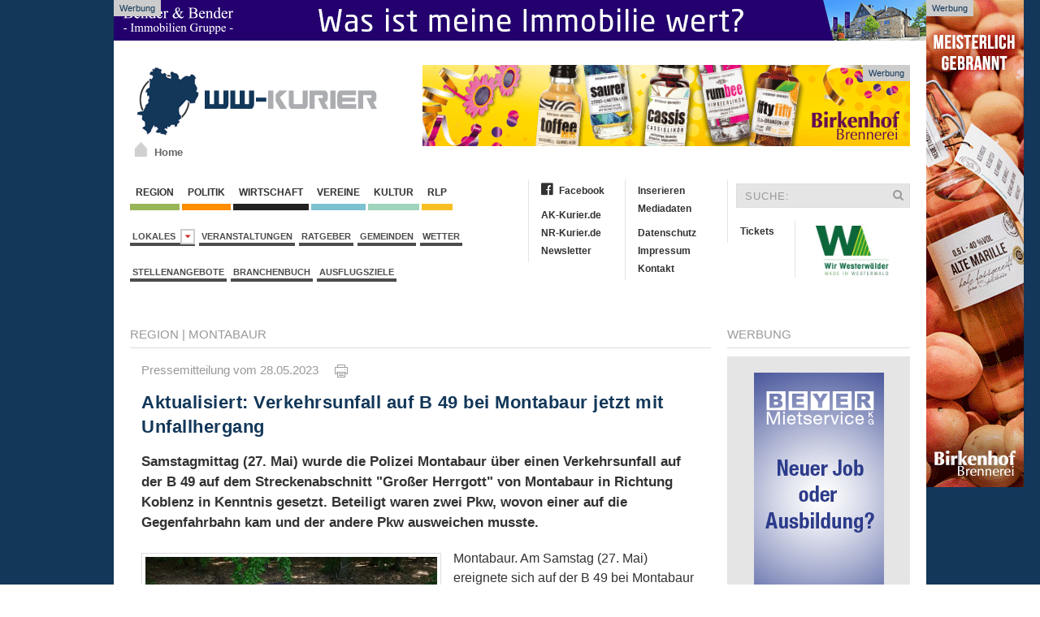

--- FILE ---
content_type: text/html; charset=iso-8859-1
request_url: https://www.ww-kurier.de/artikel/130542-aktualisiert--verkehrsunfall-auf-b-49-bei-montabaur
body_size: 13118
content:

<!DOCTYPE html>
<html>
<head>
	<base href="https://www.ww-kurier.de/">

<link rel="canonical" href="https://www.ww-kurier.de/artikel/130542-aktualisiert--verkehrsunfall-auf-b-49-bei-montabaur-jetzt-mit-unfallhergang">

<meta property="og:url" content="https://www.ww-kurier.de/artikel/130542-aktualisiert--verkehrsunfall-auf-b-49-bei-montabaur-jetzt-mit-unfallhergang" />	

<meta property="article:publisher" content="https://www.facebook.com/wwkurier"/>

<meta name="twitter:card" content="summary">
<meta name="twitter:site" content="@wwkurier">
<meta name="twitter:creator" content="@wwkurier">
<meta name="twitter:domain" content="www.ww-kurier.de">
		



	
	<link title="WW-Kurier" rel="SHORTCUT ICON" href="favicon.ico">
	<meta charset="iso-8859-1">
<meta name="description" content="Samstagmittag (27. Mai) wurde die Polizei Montabaur &uuml;ber einen Verkehrsunfall auf der B 49 auf dem Streckenabschnitt &quot;Gro&szlig;er Herrgott&quot; von Montabaur in Richtung Koblenz in Kenntnis gesetzt. Beteiligt waren zwei Pkw, wovon einer auf die Gegenfahrbahn kam und der andere Pkw ausweichen musste.">
	<meta name="keywords" content="Westerwaldkreis, WW Kurier, Internetzeitung, News, Region, Nachrichten, Aktuell">
	<meta name="Content-Language" content="de">
	<meta name="publisher" content="RS-RegioMediaServices Ltd. & Co. KG">
	<meta name="copyright" content="RS-RegioMediaServices Ltd. & Co. KG">
	<meta name="robots" content="index,follow">
	<meta name="robots" content="max-snippet:-1, max-image-preview:large, max-video-preview:-1">
	<title>Aktualisiert: Verkehrsunfall auf B 49 bei Montabaur jetzt mit Unfallhergang | WW-Kurier.de</title>
	<meta property="og:title" content="Aktualisiert: Verkehrsunfall auf B 49 bei Montabaur jetzt mit Unfallhergang"/>
	<meta property="og:description" content="Samstagmittag (27. Mai) wurde die Polizei Montabaur &uuml;ber einen Verkehrsunfall auf der B 49 auf dem Streckenabschnitt &quot;Gro&szlig;er Herrgott&quot; von Montabaur in Richtung Koblenz in Kenntnis gesetzt. Beteiligt waren zwei Pkw, wovon einer auf die Gegenfahrbahn kam und der andere Pkw ausweichen musste."/>
	<meta property="article:published_time" content="2023-05-28T09:20:48+02:00"/>
	<meta property="article:modified_time" content="2023-05-28T11:56:43+02:00"/>	
	<meta property="og:type" content="article"/>
        <meta property="fb:app_id" content="116757981691536"/>
	
<meta name="twitter:title" content="Aktualisiert: Verkehrsunfall auf B 49 bei Montabaur jetzt mit Unfallhergang"/>
<meta name="twitter:description" content="Samstagmittag (27. Mai) wurde die Polizei Montabaur &uuml;ber einen Verkehrsunfall auf der B 49 auf dem Streckenabschnitt &quot;Gro&szlig;er Herrgott&quot; von Montabaur in Richtung Koblenz in Kenntnis gesetzt. Beteiligt waren zwei Pkw, wovon einer auf die Gegenfahrbahn kam und der andere Pkw ausweichen musste."/>

	
<meta property="og:image" content="https://www.ak-kurier.de/akkurier/www/upload/vuDSC02744.JPG"/>
<meta property="og:image:width" content="1200"/>
<meta property="og:image:height" content="675"/>
<meta name="twitter:image" content="https://www.ak-kurier.de/akkurier/www/upload/vuDSC02744.JPG" />
<link rel="preload" as="image" href="https://www.ak-kurier.de/akkurier/www/thumb/thumb_359/vuDSC02744.JPG">


		<link href="css/screen.css" media="screen, projection" rel="stylesheet" type="text/css" />
		<script src="js/jquery-2.1.4.min.js" async></script>
		<script src="js/uikit.min.js" async></script>
		<script src="js/lazysizes.min.js" async></script>
		<script language="JavaScript" type="text/javascript" src="js/akkurier.js" async></script>
		<link href="css/font-awesome.css" rel="stylesheet" >

	<link rel="alternate" type="application/rss+xml" title="RSS" href="https://www.ww-kurier.de/rss.php"> 
	<script language="JavaScript">

	var aryPictures = new Array();



	
				var aryImgTmp = new Image(); aryImgTmp.src = "https://www.ak-kurier.de/akkurier/www/upload/bhbanner8126.gif";

				aryPictures[0] = new Array(aryImgTmp, "inc/inc_link.php?id=2657", 12000);

				
				var aryImgTmp = new Image(); aryImgTmp.src = "https://www.ak-kurier.de/akkurier/www/upload/spkwws11125bn.gif";

				aryPictures[1] = new Array(aryImgTmp, "inc/inc_link.php?id=1063", 12000);

				
				var aryImgTmp = new Image(); aryImgTmp.src = "https://www.ak-kurier.de/akkurier/www/upload/wbfruehbhag14126v2.gif";

				aryPictures[2] = new Array(aryImgTmp, "inc/inc_link.php?id=1654", 12000);

				
				var aryImgTmp = new Image(); aryImgTmp.src = "https://www.ak-kurier.de/akkurier/www/upload/mankbanner31221.jpg";

				aryPictures[3] = new Array(aryImgTmp, "inc/inc_link.php?id=2126", 15000);

				
				var aryImgTmp = new Image(); aryImgTmp.src = "https://www.ak-kurier.de/akkurier/www/upload/wwbc27126b.jpg";

				aryPictures[4] = new Array(aryImgTmp, "inc/inc_link.php?id=2948", 14000);

				


	intNmb = -1;

	var bolOpera = false;

	if (navigator.userAgent.indexOf('Opera') != -1)

		bolOpera = true;

		

	function RotateAd()

	{

		

  		intNmb = intNmb+1;

		if (intNmb == aryPictures.length)

  		{

   			intNmb = 0;

  		}

		document.images.banner.src=aryPictures[intNmb][0].src;

		if (aryPictures.length > 1)

			window.setTimeout("RotateAd()",aryPictures[intNmb][2]);

 	}

	

	function OpenAd()

	{

		if (document.images)

	    	top.location.href = aryPictures[intNmb][1];

	}

</script>

    

	<script language="JavaScript">

	var arySky = new Array();



	
				var arySkyTmp = new Image(); arySkyTmp.src = "https://www.ak-kurier.de/akkurier/www/upload/spkwws11125sky.gif";

				arySky[0] = new Array(arySkyTmp, "inc/inc_link.php?id=3216", 10000);

				
				var arySkyTmp = new Image(); arySkyTmp.src = "https://www.ak-kurier.de/akkurier/www/upload/bhbejsky7225.gif";

				arySky[1] = new Array(arySkyTmp, "inc/inc_link.php?id=1567", 8000);

				


	intNmb = -1;

	var bolOpera = false;

	if (navigator.userAgent.indexOf('Opera') != -1)

		bolOpera = true;

		

	function RotateSky()

	{

		

  		intNmb2 = intNmb+1;

		if (intNmb2 == arySky.length)

  		{

   			intNmb2 = 0;

  		}

		document.images.sky.src=arySky[intNmb2][0].src;

		if (arySky.length > 1)

			window.setTimeout("RotateSky()",arySky[intNmb2][2]);

 	}

	

	function OpenSky()

	{

		if (document.images)

	    	top.location.href = arySky[intNmb2][1];

	}

</script>

		  




<script async class="cmplazyload" data-cmp-vendor="s26" data-cmp-src="https://www.googletagmanager.com/gtag/js?id=UA-10479221-3"></script>
<script>
  window.dataLayer = window.dataLayer || [];
  function gtag(){dataLayer.push(arguments);}
  gtag('js', new Date());

  gtag('config', 'UA-10479221-3', {
	'linker': {
		 'domains': ['www.ak-kurier.de', 'www.ww-kurier.de', 'www.nr-kurier.de']
  },
	'custom_map': {
		'dimension1': 'portal',
		'dimension2': 'rubrik',
		'dimension3': 'lokalausgabe',
		'dimension4': 'ort',
		'dimension5': 'thema',
		'dimension6': 'typ',
		'dimension7': 'vgwort'
  },
  'page_title' : 'Aktualisiert: Verkehrsunfall auf B 49 bei Montabaur jetzt mit Unfallhergang',
  'page_path': '/artikel/130542-aktualisiert--verkehrsunfall-auf-b-49-bei-montabaur',
  'dimension1': 'WW-Kurier',
  'dimension2': 'Region',
  'dimension3': 'Verbandsgemeinde Montabaur',
  'dimension4': 'Montabaur',
  'dimension5': '',
  'dimension6': 'Artikel',
  'dimension7': '' 
  }
  );
</script>

<script type="text/plain" class="cmplazyload" data-cmp-vendor="s26">

  var _gaq = _gaq || [];
  _gaq.push(['_setAccount', 'UA-10479221-2']);
  _gaq.push(['_setDomainName', 'ww-kurier.de']);
  _gaq.push(['_setAllowLinker', true]);
  _gaq.push(['_gat._anonymizeIp']);  
  _gaq.push(['_trackPageview']);

  (function() {
    var ga = document.createElement('script'); ga.type = 'text/javascript'; ga.async = true;
    ga.src = ('https:' == document.location.protocol ? 'https://ssl' : 'http://www') + '.google-analytics.com/ga.js';
    var s = document.getElementsByTagName('script')[0]; s.parentNode.insertBefore(ga, s);
  })();

</script>


<script type="text/plain" class="cmplazyload" data-cmp-vendor="s98" data-cmp-ab="1" async defer>
  window._taboola = window._taboola || [];
  _taboola.push({article:'auto'});
  !function (e, f, u, i) {
    if (!document.getElementById(i)){
      e.async = 1;
      e.src = u;
      e.id = i;
      f.parentNode.insertBefore(e, f);
    }
  }(document.createElement('script'),
  document.getElementsByTagName('script')[0],
  '//cdn.taboola.com/libtrc/mvvmedienverlagwesterwald-sieg/loader.js',
  'tb_loader_script');
  if(window.performance && typeof window.performance.mark == 'function')
    {window.performance.mark('tbl_ic');}
</script> 


<script type="text/plain" class="cmplazyload" data-cmp-vendor="371" data-cmp-ab="1" async defer>
(function() {
var s = document.createElement('script');
s.type = 'text/javascript';
s.async = true;
s.src = 'https://d.nativendo.de/cds/delivery/init';
var sc = document.getElementsByTagName('script')[0];
sc.parentNode.insertBefore(s, sc);
})();
</script>



</head>

	
<body onLoad="RotateAd();RotateSky();">
		
<script>if(!"gdprAppliesGlobally" in window){window.gdprAppliesGlobally=true}if(!("cmp_id" in window)||window.cmp_id<1){window.cmp_id=0}if(!("cmp_cdid" in window)){window.cmp_cdid="e3c9bcc607d9"}if(!("cmp_params" in window)){window.cmp_params=""}if(!("cmp_host" in window)){window.cmp_host="c.delivery.consentmanager.net"}if(!("cmp_cdn" in window)){window.cmp_cdn="cdn.consentmanager.net"}if(!("cmp_proto" in window)){window.cmp_proto="https:"}if(!("cmp_codesrc" in window)){window.cmp_codesrc="1"}window.cmp_getsupportedLangs=function(){var b=["DE","EN","FR","IT","NO","DA","FI","ES","PT","RO","BG","ET","EL","GA","HR","LV","LT","MT","NL","PL","SV","SK","SL","CS","HU","RU","SR","ZH","TR","UK","AR","BS"];if("cmp_customlanguages" in window){for(var a=0;a<window.cmp_customlanguages.length;a++){b.push(window.cmp_customlanguages[a].l.toUpperCase())}}return b};window.cmp_getRTLLangs=function(){var a=["AR"];if("cmp_customlanguages" in window){for(var b=0;b<window.cmp_customlanguages.length;b++){if("r" in window.cmp_customlanguages[b]&&window.cmp_customlanguages[b].r){a.push(window.cmp_customlanguages[b].l)}}}return a};window.cmp_getlang=function(j){if(typeof(j)!="boolean"){j=true}if(j&&typeof(cmp_getlang.usedlang)=="string"&&cmp_getlang.usedlang!==""){return cmp_getlang.usedlang}var g=window.cmp_getsupportedLangs();var c=[];var f=location.hash;var e=location.search;var a="languages" in navigator?navigator.languages:[];if(f.indexOf("cmplang=")!=-1){c.push(f.substr(f.indexOf("cmplang=")+8,2).toUpperCase())}else{if(e.indexOf("cmplang=")!=-1){c.push(e.substr(e.indexOf("cmplang=")+8,2).toUpperCase())}else{if("cmp_setlang" in window&&window.cmp_setlang!=""){c.push(window.cmp_setlang.toUpperCase())}else{if(a.length>0){for(var d=0;d<a.length;d++){c.push(a[d])}}}}}if("language" in navigator){c.push(navigator.language)}if("userLanguage" in navigator){c.push(navigator.userLanguage)}var h="";for(var d=0;d<c.length;d++){var b=c[d].toUpperCase();if(g.indexOf(b)!=-1){h=b;break}if(b.indexOf("-")!=-1){b=b.substr(0,2)}if(g.indexOf(b)!=-1){h=b;break}}if(h==""&&typeof(cmp_getlang.defaultlang)=="string"&&cmp_getlang.defaultlang!==""){return cmp_getlang.defaultlang}else{if(h==""){h="EN"}}h=h.toUpperCase();return h};(function(){var y=document;var z=y.getElementsByTagName;var j=window;var r="";var b="_en";if("cmp_getlang" in j){r=j.cmp_getlang().toLowerCase();if("cmp_customlanguages" in j){var g=j.cmp_customlanguages;for(var u=0;u<g.length;u++){if(g[u].l.toUpperCase()==r){r="en";break}}}b="_"+r}function A(e,D){e+="=";var d="";var m=e.length;var i=location;var E=i.hash;var w=i.search;var s=E.indexOf(e);var C=w.indexOf(e);if(s!=-1){d=E.substring(s+m,9999)}else{if(C!=-1){d=w.substring(C+m,9999)}else{return D}}var B=d.indexOf("&");if(B!=-1){d=d.substring(0,B)}return d}var n=("cmp_proto" in j)?j.cmp_proto:"https:";if(n!="http:"&&n!="https:"){n="https:"}var h=("cmp_ref" in j)?j.cmp_ref:location.href;var k=y.createElement("script");k.setAttribute("data-cmp-ab","1");var c=A("cmpdesign","cmp_design" in j?j.cmp_design:"");var f=A("cmpregulationkey","cmp_regulationkey" in j?j.cmp_regulationkey:"");var v=A("cmpgppkey","cmp_gppkey" in j?j.cmp_gppkey:"");var p=A("cmpatt","cmp_att" in j?j.cmp_att:"");k.src=n+"//"+j.cmp_host+"/delivery/cmp.php?"+("cmp_id" in j&&j.cmp_id>0?"id="+j.cmp_id:"")+("cmp_cdid" in j?"&cdid="+j.cmp_cdid:"")+"&h="+encodeURIComponent(h)+(c!=""?"&cmpdesign="+encodeURIComponent(c):"")+(f!=""?"&cmpregulationkey="+encodeURIComponent(f):"")+(v!=""?"&cmpgppkey="+encodeURIComponent(v):"")+(p!=""?"&cmpatt="+encodeURIComponent(p):"")+("cmp_params" in j?"&"+j.cmp_params:"")+(y.cookie.length>0?"&__cmpfcc=1":"")+"&l="+r.toLowerCase()+"&o="+(new Date()).getTime();k.type="text/javascript";k.async=true;if(y.currentScript&&y.currentScript.parentElement){y.currentScript.parentElement.appendChild(k)}else{if(y.body){y.body.appendChild(k)}else{var q=["body","div","span","script","head"];for(var u=0;u<q.length;u++){var x=z(q[u]);if(x.length>0){x[0].appendChild(k);break}}}}var o="js";var t=A("cmpdebugunminimized","cmpdebugunminimized" in j?j.cmpdebugunminimized:0)>0?"":".min";var a=A("cmpdebugcoverage","cmp_debugcoverage" in j?j.cmp_debugcoverage:"");if(a=="1"){o="instrumented";t=""}var k=y.createElement("script");k.src=n+"//"+j.cmp_cdn+"/delivery/"+o+"/cmp"+b+t+".js";k.type="text/javascript";k.setAttribute("data-cmp-ab","1");k.async=true;if(y.currentScript&&y.currentScript.parentElement){y.currentScript.parentElement.appendChild(k)}else{if(y.body){y.body.appendChild(k)}else{var x=z("body");if(x.length==0){x=z("div")}if(x.length==0){x=z("span")}if(x.length==0){x=z("ins")}if(x.length==0){x=z("script")}if(x.length==0){x=z("head")}if(x.length>0){x[0].appendChild(k)}}}})();window.cmp_addFrame=function(b){if(!window.frames[b]){if(document.body){var a=document.createElement("iframe");a.style.cssText="display:none";if("cmp_cdn" in window&&"cmp_ultrablocking" in window&&window.cmp_ultrablocking>0){a.src="//"+window.cmp_cdn+"/delivery/empty.html"}a.name=b;a.setAttribute("title","Intentionally hidden, please ignore");a.setAttribute("role","none");a.setAttribute("tabindex","-1");document.body.appendChild(a)}else{window.setTimeout(window.cmp_addFrame,10,b)}}};window.cmp_rc=function(h){var b=document.cookie;var f="";var d=0;while(b!=""&&d<100){d++;while(b.substr(0,1)==" "){b=b.substr(1,b.length)}var g=b.substring(0,b.indexOf("="));if(b.indexOf(";")!=-1){var c=b.substring(b.indexOf("=")+1,b.indexOf(";"))}else{var c=b.substr(b.indexOf("=")+1,b.length)}if(h==g){f=c}var e=b.indexOf(";")+1;if(e==0){e=b.length}b=b.substring(e,b.length)}return(f)};window.cmp_stub=function(){var a=arguments;__cmp.a=__cmp.a||[];if(!a.length){return __cmp.a}else{if(a[0]==="ping"){if(a[1]===2){a[2]({gdprApplies:gdprAppliesGlobally,cmpLoaded:false,cmpStatus:"stub",displayStatus:"hidden",apiVersion:"2.2",cmpId:31},true)}else{a[2](false,true)}}else{if(a[0]==="getUSPData"){a[2]({version:1,uspString:window.cmp_rc("")},true)}else{if(a[0]==="getTCData"){__cmp.a.push([].slice.apply(a))}else{if(a[0]==="addEventListener"||a[0]==="removeEventListener"){__cmp.a.push([].slice.apply(a))}else{if(a.length==4&&a[3]===false){a[2]({},false)}else{__cmp.a.push([].slice.apply(a))}}}}}}};window.cmp_gpp_ping=function(){return{gppVersion:"1.1",cmpStatus:"stub",cmpDisplayStatus:"hidden",signalStatus:"no ready",supportedAPIs:["5:tcfcav1","7:usnat","8:usca","9:usva","10:usco","11:usut","12:usct"],cmpId:31,sectionList:[],applicableSections:[0],gppString:"",parsedSections:{}}};window.cmp_gppstub=function(){var c=arguments;__gpp.q=__gpp.q||[];if(!c.length){return __gpp.q}var h=c[0];var g=c.length>1?c[1]:null;var f=c.length>2?c[2]:null;var a=null;var j=false;if(h==="ping"){a=window.cmp_gpp_ping();j=true}else{if(h==="addEventListener"){__gpp.e=__gpp.e||[];if(!("lastId" in __gpp)){__gpp.lastId=0}__gpp.lastId++;var d=__gpp.lastId;__gpp.e.push({id:d,callback:g});a={eventName:"listenerRegistered",listenerId:d,data:true,pingData:window.cmp_gpp_ping()};j=true}else{if(h==="removeEventListener"){__gpp.e=__gpp.e||[];a=false;for(var e=0;e<__gpp.e.length;e++){if(__gpp.e[e].id==f){__gpp.e[e].splice(e,1);a=true;break}}j=true}else{__gpp.q.push([].slice.apply(c))}}}if(a!==null&&typeof(g)==="function"){g(a,j)}};window.cmp_msghandler=function(d){var a=typeof d.data==="string";try{var c=a?JSON.parse(d.data):d.data}catch(f){var c=null}if(typeof(c)==="object"&&c!==null&&"__cmpCall" in c){var b=c.__cmpCall;window.__cmp(b.command,b.parameter,function(h,g){var e={__cmpReturn:{returnValue:h,success:g,callId:b.callId}};d.source.postMessage(a?JSON.stringify(e):e,"*")})}if(typeof(c)==="object"&&c!==null&&"__uspapiCall" in c){var b=c.__uspapiCall;window.__uspapi(b.command,b.version,function(h,g){var e={__uspapiReturn:{returnValue:h,success:g,callId:b.callId}};d.source.postMessage(a?JSON.stringify(e):e,"*")})}if(typeof(c)==="object"&&c!==null&&"__tcfapiCall" in c){var b=c.__tcfapiCall;window.__tcfapi(b.command,b.version,function(h,g){var e={__tcfapiReturn:{returnValue:h,success:g,callId:b.callId}};d.source.postMessage(a?JSON.stringify(e):e,"*")},b.parameter)}if(typeof(c)==="object"&&c!==null&&"__gppCall" in c){var b=c.__gppCall;window.__gpp(b.command,function(h,g){var e={__gppReturn:{returnValue:h,success:g,callId:b.callId}};d.source.postMessage(a?JSON.stringify(e):e,"*")},"parameter" in b?b.parameter:null,"version" in b?b.version:1)}};window.cmp_setStub=function(a){if(!(a in window)||(typeof(window[a])!=="function"&&typeof(window[a])!=="object"&&(typeof(window[a])==="undefined"||window[a]!==null))){window[a]=window.cmp_stub;window[a].msgHandler=window.cmp_msghandler;window.addEventListener("message",window.cmp_msghandler,false)}};window.cmp_setGppStub=function(a){if(!(a in window)||(typeof(window[a])!=="function"&&typeof(window[a])!=="object"&&(typeof(window[a])==="undefined"||window[a]!==null))){window[a]=window.cmp_gppstub;window[a].msgHandler=window.cmp_msghandler;window.addEventListener("message",window.cmp_msghandler,false)}};window.cmp_addFrame("__cmpLocator");if(!("cmp_disableusp" in window)||!window.cmp_disableusp){window.cmp_addFrame("__uspapiLocator")}if(!("cmp_disabletcf" in window)||!window.cmp_disabletcf){window.cmp_addFrame("__tcfapiLocator")}if(!("cmp_disablegpp" in window)||!window.cmp_disablegpp){window.cmp_addFrame("__gppLocator")}window.cmp_setStub("__cmp");if(!("cmp_disabletcf" in window)||!window.cmp_disabletcf){window.cmp_setStub("__tcfapi")}if(!("cmp_disableusp" in window)||!window.cmp_disableusp){window.cmp_setStub("__uspapi")}if(!("cmp_disablegpp" in window)||!window.cmp_disablegpp){window.cmp_setGppStub("__gpp")};</script>

    <aside class="ads-block-top">
        <a href="https://bender-immobilien.de/verkaufen/immobilie-bewerten/" target="_blank">
            <img src="https://www.ww-kurier.de/images/benderheader2019.gif" width="1000" height="50" alt="Bender Immobilien">
        </a>
        <p>Werbung</p>
    </aside>

		
    <aside class="ads-block-top-right">
        <div clarr=""></div>
	<a href="JavaScript:OpenSky();" onClick="if (!bolOpera) { this.href=arySky[intNmb2][1]; this.target='_new'; }"><img src="img/pixel_trans.gif"  width="120" height="600" name="sky" border="0"></a>
        <p>Werbung</p>
    </aside>
    <!-- .adblock-top-right -->
	
    	<div class="uk-container">
			<header class="hd-container">
				<div class="uk-grid">
					<div class="uk-width-1-3">
						<div class="hd-logo uk-hidden-small" >
                            <a href="index.php">
		                	     <img width="300" height="89" src="img/logo.png" alt="WW Kurier">
		                   </a>
                            <a id="homeicon" href="index.php"><p>Home</p></a>
                        </div>
	                </div>
	                <div class="uk-width-2-3">
	                	<div class="hd-banner">
                            <a href="JavaScript:OpenAd();" onClick="if (!bolOpera) { this.href=aryPictures[intNmb][1]; this.target='_new'; }"><img src="img/pixel_trans.gif" name="banner" border="0"></a>
                            <p>Werbung</p>
                        </div>
	                </div>
				</div>
			</header><!-- .hd-container -->
			
			<div class="uk-grid top-container">
            <div class="uk-width-1-2">
                <nav class="uk-navbar margin-navbar-bottom">
                    <ul class="uk-clearfix uk-navbar-nav uk-dropdown-navbar">
		                    <li><a class="navbar-culture" href="1-region.html">&nbsp;Region&nbsp;</a></li>
		                    <li><a class="navbar-region" href="66-politik.html">&nbsp;Politik&nbsp;</a></li>
		                    <li><a class="navbar-wirtschaft" href="5-wirtschaft.html">&nbsp;Wirtschaft&nbsp;</a></li>
				  			<li><a class="navbar-local" href="2-vereine.html">&nbsp;Vereine&nbsp;</a></li>
		                    <li><a class="navbar-events" href="3-kultur.html">&nbsp;Kultur&nbsp;</a></li>
							<li><a class="navbar-rlp" href="73-rheinland-pfalz.html">&nbsp;RLP&nbsp;</a></li>
		                </ul><!-- .uk-subnav -->

		                <ul class="uk-clearfix uk-subnav">
						<li class="uk-parent" data-uk-dropdown="{mode:'click'}" aria-haspopup="true" aria-expanded="false">
                            <a class="navbar-news" href="#">Lokales&nbsp;&nbsp;<i class="uk-icon-caret-down"></i></a>
                            <div class="uk-dropdown uk-dropdown-navbar">
                                <ul class="uk-nav uk-nav-navbar">
                                    <li class="uk-nav-header">Verbandsgemeinden</li>
                                    <li class="uk-nav-divider"></li>
						
								  											<li><a href="lokalausgabe/6-bad-marienberg">Bad Marienberg</a></li>
																						<li><a href="lokalausgabe/12-hachenburg">Hachenburg</a></li>
																						<li><a href="lokalausgabe/14-hoehr-grenzhausen">Höhr-Grenzhausen</a></li>
																						<li><a href="lokalausgabe/17-montabaur">Montabaur</a></li>
																						<li><a href="lokalausgabe/19-ransbach-baumbach">Ransbach-Baumbach</a></li>
																						<li><a href="lokalausgabe/21-rennerod">Rennerod</a></li>
																						<li><a href="lokalausgabe/22-selters">Selters</a></li>
																						<li><a href="lokalausgabe/25-wallmerod">Wallmerod</a></li>
																						<li><a href="lokalausgabe/26-westerburg">Westerburg</a></li>
																						<li><a href="lokalausgabe/27-wirges">Wirges</a></li>
																		
						
                                            </ul>
                                        </div>
                            </li>
			            	<li><a href="thema/veranstaltungen">Veranstaltungen</a></li>
							<li><a href="74-ratgeber.html">Ratgeber</a></li>
							<li><a href="45-gemeinden.html">Gemeinden</a></li>
							<li><a href="40-wetter.html">Wetter</a></li>
						
						</ul><!-- .uk-subnav -->
						
												
						<ul class="uk-clearfix uk-subnav">
							<li><a href="stellenangebote.php">Stellenangebote</a></li>
							<li><a href="branchenbuch.php">Branchenbuch</a></li>
          				    <li><a href="thema/ausflugsziele">Ausflugsziele</a></li>
						</ul><!-- .uk-subnav -->
						
						
		            </nav><!-- .uk-navbar -->
				</div>
				<div class="uk-width-1-2">
					<div class="uk-grid">
						<div class="uk-width-1-2">
							<ul class="uk-nav second-navbar">
							    <li><a href="http://www.facebook.com/wwkurier" target="_blank"><i class="fa fa-facebook-official"></i>Facebook</a></li>
							    <li class="uk-disabled"><a href="#"></a></li>
							    <li><a href="http://www.ak-kurier.de" target="_blank">AK-Kurier.de</a></li>
							    <li><a href="http://www.nr-kurier.de" target="_blank">NR-Kurier.de</a></li>
                                                            <li><a href="61-newsletter.html">Newsletter</a></li>
							</ul><!-- .uk-nav -->
							<ul class="uk-nav second-navbar">
							    <li><a href="69-inserieren.html">Inserieren</a></li>
							    <li><a href="http://www.ak-kurier.de/akkurier/www/Mediadaten.pdf" target="_blank">Mediadaten</a></li>
							    <li class="uk-disabled"><a href="#"></a></li>
							    <li><a href="70-datenschutz.html">Datenschutz</a></li>
							    <li><a href="25-impressum.html">Impressum</a></li>
                                                            <li><a href="26-kontakt.html">Kontakt</a></li>
							</ul><!-- .uk-nav -->
						</div><!-- .uk-width-1-2 -->
						<div class="uk-width-1-2">
							<form class="uk-form searchbar" method="post" action="index.php?nav=21">
								<div class="uk-form-icon">
								    <input type="hidden"name="formarea" value="quicksearch">
								    <input type="text" name="key" placeholder="SUCHE:">
								    <i class="uk-icon-search"></i>
								</div>
							</form>
                            <ul class="uk-nav second-navbar">
                                <li><a target="_blank" href="https://kuriere.reservix.de/">Tickets</a></li>
							</ul><!-- .uk-nav -->
							<ul class="uk-nav second-navbar">
							    <li>
									<a href="https://www.ww-kurier.de/artikel/95701-kuriere-bekommen-heimatsiegel--made-in-westerwald--verliehen"><img src="https://www.ak-kurier.de/akkurier/www/img/Logo-Made-in-Westerwald.jpg" hspace="10" align="right" width="90" border="0"></a>
							    </li>
							</ul>
						</div><!-- .uk-width-1-2 -->
					</div><!-- .uk-grid -->
				</div>
			</div>			
            
            <div class="uk-grid" data-uk-grid-margin="">
                
								

            <div class="uk-width-3-4">
                <article class="uk-article">
		    <div class="uk-grid">
                        <div class="uk-width-1-1">
                            <div>
                                <p class="rubric-headings"><a href="1-region.html">Region</a>
																  | <a href="gemeinden/21074-montabaur">Montabaur</a>
												

								
								</p>
                                <hr class="rubric-line">
																
										
                            </div>
                        
                            <div class="article-detail">
                                <p class="rubric-datestamp">Pressemitteilung vom 28.05.2023 &nbsp;&nbsp;&nbsp; <a href="newsprint.php?nid=130542" target="_new"><img src="img/print.gif" border="0" title="Artikel drucken"></a></p>



									
				<h1 class="rubric-headline-primary">Aktualisiert: Verkehrsunfall auf B 49 bei Montabaur jetzt mit Unfallhergang</h1>
				
				
				<p class="sdescript">
								Samstagmittag (27. Mai) wurde die Polizei Montabaur über einen Verkehrsunfall auf der B 49 auf dem Streckenabschnitt "Großer Herrgott" von Montabaur in Richtung Koblenz in Kenntnis gesetzt. Beteiligt waren zwei Pkw, wovon einer auf die Gegenfahrbahn kam und der andere Pkw ausweichen musste.</p>
				<figure class="uk-thumbnail-left">
									
													<a href="javascript:newWindow('https://www.ak-kurier.de/akkurier/www/newspictures.php?idn=130542&pic=0','np',700,700,'yes');">
																		<img class="lazy" data-src="https://www.ak-kurier.de/akkurier/www/thumb/thumb_359/vuDSC02744.JPG" alt="" width="359" height="201">
																		</a>
									                                    <figcaption class="uk-thumbnail-caption">(Fotos: Uwe Schumann)</figcaption>
                                </figure>				
				
								
							
						
									
								
				<p class="rubric-textblock">Montabaur. Am Samstag (27. Mai) ereignete sich auf der B 49 bei Montabaur ein Verkehrsunfall mit zwei beteiligten Pkw. Ein Pkw Opel fuhr aus Richtung Montabaur in Richtung Neuhäusel, als die Fahrerin aus bisher ungeklärter Ursache in den Gegenverkehr kam. Der in Richtung Montabaur entgegenkommende Pkw Alfa Romeo ist daraufhin nach links ausgewichen. <br><br>
Die polizeiliche Verkehrsunfallaufnahme ist mittlerweile abgeschlossen. Demnach ist folgender Verkehrsunfallhergang anzunehmen: Eine 71-jährige Fahrzeugführerin aus der Verbandsgemeinde Montabaur befuhr mit ihrem Pkw die B 49 von Montabaur aus kommend in Fahrtrichtung Koblenz. Der zweite Beteiligte, ein 59-jähriger Pkw-Fahrer, befuhr die B 49 in entgegengesetzte Richtung. Ausgangs einer Rechtskurve kam die 71-Jährige aus bislang ungeklärter Ursache auf die Gegenfahrbahn. Der 59-Jährige wich daraufhin ebenfalls auf die Gegenfahrbahn aus, um eine Frontalkollision zu verhindern. Die aus Montabaur kommende Frau steuerte jedoch indes wieder nach rechts auf ihre Richtungsfahrbahn und kollidiert sodann mit dem Entgegenkommenden. Die Verursacherin wurde in der Folge in den Straßengraben abgewiesen, ihr Pkw kam auf einem Baumstumpf zum Stehen. Beide Beteiligten erlitten leichte Verletzungen. Beide Autos waren nicht mehr fahrbereit und mussten von Abschleppunternehmen geborgen werden. Die B 49 war im Bereich des Großen Herrgott für eine Stunde voll gesperrt. Der Verkehr wurde über die Lkw-Umgehung umgeleitet.  (PM/red)</p>

			
							
			
				
				
								
				
				<hr class="rubric-line">			
				<p class="rubric-textblock">
									
				

							
					Lokales:&nbsp;<a href="lokalausgabe/17-montabaur">Montabaur & Umgebung</a><br>
					
			   Feedback:&nbsp;<a href="https://easy-feedback.de/mitteilung/1781508/U2n2Hq/?CMSID=130542" target="_blank">Hinweise an die Redaktion</a>
			   
			   <br><br>

			   <div class="container-banner">
								
				<p class="rubric-headline-primary">WW-Kurier Newsletter: Immer bestens informiert</p>
				<p class="rubric-textblock">
				Täglich um 20 Uhr kostenlos die aktuellsten Nachrichten, Veranstaltungen und Stellenangebote der Region bequem ins Postfach.<br><br>
				</p>
				<style>
				* {box-sizing: border-box;}
				.cr-mail-responsive, .cr-mail-responsive * {box-sizing: unset;}
				.cr_site{margin:0;padding:75px 0 0 0;text-align:center;background-color:#eeeeee;}
				.cr_font{font-size: 14px;font-family: Arial;}
				.cr_page{width: 100% !important;max-width:640px}
				.cr_body{box-shadow: 0px 0px 14px 0px rgba(51,51,51,0.4);border-radius:8px;line-height:150%;font-family:Helvetica;font-size:12px;color:#333333;}
				.cr_body h2, .cr_header h2{font-size:22px;line-height:28px;margin:0 0 10px 0;}
				.cr_body h1, .cr_header h2{font-size:28px;margin-bottom:15px;padding:0;margin-top:0;}
				.wrapper, .cr_page{margin:0 auto 10px auto;text-align:left;}
				.cr_header{text-align:center;background: transparent !Important;}
				.cr_header img {max-width: 100%;}
				.cr_body label, .cr_body .label{float:none;clear:both;display:inline-block;width:auto;margin-top:8px;text-align:left;font-weight:bold;position:relative;}
				.cr_body .no-label{font-weight: normal;}
				.cr_body #editable_content{padding:20px;}
				.editable-content {padding:20px}
				.cr_button{display:inline-block;font-family:'Helvetica', Arial, sans-serif;width:auto;white-space:nowrap;height:36px;margin:5px 0;padding:0 22px;text-decoration:none;text-align:center;font-weight:bold;font-style:normal;font-size:16px;line-height:36px;cursor:pointer;border:0;-moz-border-radius:4px;border-radius:4px;-webkit-border-radius:4px;vertical-align:top;}
				.cr_button{background-color:#333;color:#ffffff;}
				.cr_button:hover,.cr_button-small:hover{opacity:0.7;filter:alpha(opacity=70);}
				.powered{padding:20px 0;width:560px;margin:0 auto;}
				.cr_ipe_item label{line-height:150%;font-size:16px;}
				.cr_ipe_item textarea{background: none repeat scroll 0 0 #ffffff;border-radius:3px;border: 1px solid #ccc;font-family: Helvetica;font-size: 16px;}
				.cr_ipe_item input{background: none repeat scroll 0 0 #ffffff;border-radius:3px;border: 1px solid #ccc;padding: 12px;font-family: Helvetica;font-size: 16px;}
				.cr_ipe_item select{background: none repeat scroll 0 0 #ffffff;border-radius:3px;border: 1px solid #ccc;padding: 12px !Important;display: block;margin: 0;padding: 5px;width: 100%;font-family: Helvetica;font-size: 16px;}
				.cr_ipe_item input.cr_ipe_radio, input.cr_ipe_checkbox{-moz-binding: none;-moz-box-sizing: border-box;background-color: -moz-field !important;border: 2px inset ThreeDFace !important;color: -moz-fieldtext !important;cursor: default;height: 13px;padding: 0 !important;width: 13px;}
				.cr_ipe_item input.cr_ipe_radio{-moz-appearance: radio;border-radius: 100% 100% 100% 100% !important;margin: 3px 3px 0 5px;}
				.cr_ipe_item{margin: 0px 10px; padding: 0px 10px;}
				.submit_container{text-align:center}
				.cr_ipe_item.inactive{display:none;}
				.imprint{font-size:0.8em;}
				.cr_captcha{padding-left:130px;}
				.cr_error{font-size:1.1em;padding:10px;}
				.clever_form_error{background-color:#f99; color:#000; border:1px solid #f22 !important}
				.clever_form_note {margin:26px 0 0 3px;position:absolute;display:inline; padding: 2px 4px; font-weight:bold;background-color:#f2ecb5; color:#000; font-size:12px !important;  }
				.cr_form-flex{display: flex;}
				.cr_form-flex>.cr_form-inputgroup{flex-grow:1;margin-right: 5px;}
				.cr_form-flex>.cr_form-inputgroup:last-child{margin-right: 0px;}
				.cr_form-flex input{width:100%;}

				.cr_site {background-color:#eee;}
				.cr_header {color:#000000;}
				.cr_body {background-color:#ffffff;font-size:12px;color:#000000;}
				.cr_hr {background-color:#ccc;}
				.cr_site a {color:#0084ff;}
				.imprint{color:#000;}
				</style>


				<style id="style">
				.cr_site {background-color:#ffffff;}
				.cr_body {color:#000000;background-color:#ffffff;}
				.cr_header {color:#000000;}
				.cr_hr {background-color:#ccc;}
				.cr_site a {color:#0084ff;}
				.imprint {color:#000000;}
				.cr_page {width:auto;}
				</style>




				<form class="layout_form cr_form cr_font" action="https://seu2.cleverreach.com/f/260515-327254/wcs/" method="post" target="_blank">
					<div class="cr_body cr_page cr_font formbox">
						<div class="non_sortable" style="text-align:left;">
							
						</div>
						
						<div class="editable_content" style="text-align:left;">
						<div id="7313786" rel="email" class="cr_form-component cr_form-component--email cr_ipe_item ui-sortable musthave" style="margin-bottom:px;">
					<div class="cr_form-inputgroup cr_form-inputgroup--typeemail">
						<label for="text7313786">E-Mail*</label>
						<input class="cr_form-input" type="email" id="text7313786" name="email" value="" placeholder="vorname.nachname@beispiel.de" style="width:100%;">
					</div>
				</div><div id="7313788" rel="button" class="cr_form-component cr_form-component--submit cr_ipe_item ui-sortable  submit_container">
					<button type="submit" class="cr_form-block cr_button">Kostenlos anmelden</button>
				</div>

						</div>
					</div>

					
				</form>											

				</div>
			
			</p>	
				
					
					
				

		
								
					<p class="rubric-textblock">

							<table border="0" width="100%" cellspacing="5" cellpadding="0" style="border:1px solid #000000;">
								<tr>
								<td width="100%" class="copy"><b>Alle Bilder</b> (für eine größere Ansicht klicken Sie bitte auf eines der Bilder):</td>
								</tr>
								<tr><td width='100%' class='copy' align='center'>									<a href="javascript:newWindow('https://www.ak-kurier.de/akkurier/www/newspictures.php?idn=130542&pic=0','np',700,700,'yes');">
									
																											<img class="lazy" data-src="https://www.ak-kurier.de/akkurier/www/thumb/thumb_150/vuDSC02744.JPG" width="150" height="84" border="1" alt="">
                                    									
									
									
									</a>&nbsp;
																		<a href="javascript:newWindow('https://www.ak-kurier.de/akkurier/www/newspictures.php?idn=130542&pic=1','np',700,700,'yes');">
									
																											<img class="lazy" data-src="https://www.ak-kurier.de/akkurier/www/thumb/thumb_150/vuDSC02735.JPG" width="150" height="84" border="1" alt="">
                                    									
									
									
									</a>&nbsp;
																		<a href="javascript:newWindow('https://www.ak-kurier.de/akkurier/www/newspictures.php?idn=130542&pic=2','np',700,700,'yes');">
									
																											<img class="lazy" data-src="https://www.ak-kurier.de/akkurier/www/thumb/thumb_150/vuDSC02758.JPG" width="150" height="84" border="1" alt="">
                                    									
									
									
									</a>&nbsp;
									</td></tr>								
								
							</table>

					</p>						
									
																	



			    </div>
			</div>
		    </div>
		</article>
				
<div id="taboola-below-article-thumbnails"></div>
<script type="text/plain" class="cmplazyload" data-cmp-vendor="s98" data-cmp-ab="1" async>
  window._taboola = window._taboola || [];
  _taboola.push({
    mode: 'alternating-thumbnails-a',
    container: 'taboola-below-article-thumbnails',
    placement: 'Below Article Thumbnails',
    target_type: 'mix'
  });
</script>

               <article class="uk-article">
				<div class="uk-grid">
                        <div class="uk-width-1-1">
                            <div>
                                <p class="rubric-headings">Anmeldung zum WW-Kurier Newsletter</p>
                                <hr class="rubric-line">
                            </div>
                        
                            <div class="article-detail">
                               					
				<p class="sdescript">Mit unserem kostenlosen Newsletter erhalten Sie täglich einen Überblick über die aktuellen Nachrichten aus dem Westerwaldkreis.	
				<br><br>» <a href="61-newsletter.html">zur Anmeldung</a></p>			
				
							</div>
						</div>
				</div>
				</article>						
										
				
				
		
<br>													

<br>
                <article class="uk-article">
                    <div class="uk-grid">
                        <div class="uk-width-1-2">
                            <div>
                                <p class="rubric-color-secondary">Aktuelle Artikel aus Region</p>
                                <hr class="rubric-line">
                            </div>
			    
												    
			    
			    
			    
                            <div class="kurzbblock">
                                <p class="rubric-headline-secondary"><a href="artikel/166787-gfb-nimmt-inklusive-servicewohnanlage-in-hachenburg-in-betrieb">GFB nimmt inklusive Servicewohnanlage in Hachenburg in Betrieb</a></p>
                                <p>In Hachenburg wurde eine neue inklusive Servicewohnanlage eröffnet, die barrierefreien Wohnraum bietet ...</p>
                            </div>
												    
			    
			    
			    
                            <div class="kurzbblock">
                                <p class="rubric-headline-secondary"><a href="artikel/166786-fuehrungswechsel-bei-der-loeschgruppe-luckenbach">Führungswechsel bei der Löschgruppe Luckenbach</a></p>
                                <p>Nach vielen Jahren engagierter Führung gibt es bei der Löschgruppe Luckenbach einen Wechsel an der Spitze. ...</p>
                            </div>
												    
			    
			    
			    
                            <div class="kurzbblock">
                                <p class="rubric-headline-secondary"><a href="artikel/166783-unbekannte-taeter-scheitern-beim-aufbruch-eines-geldautomaten-in-bad-marienberg">Unbekannte Täter scheitern beim Aufbruch eines Geldautomaten in Bad Marienberg</a></p>
                                <p>In Bad Marienberg versuchten Unbekannte vergeblich, einen Geldautomaten aufzubrechen. Die Polizei ermittelt ...</p>
                            </div>
												    
			    
			    
			    
                            <div class="kurzbblock">
                                <p class="rubric-headline-secondary"><a href="artikel/166765-die-freunde-der-kinderkrebshilfe-unnauer-paten-gieleroth-uebergaben-spenden">Die Freunde der Kinderkrebshilfe/Unnauer Paten Gieleroth übergaben Spenden </a></p>
                                <p>Am Sonntag (1. Februar) war es wieder so weit: Die Spendensumme für verschiedene Projekte der Freunde ...</p>
                            </div>
												    
			    
			    
			    
                            <div class="kurzbblock">
                                <p class="rubric-headline-secondary"><a href="artikel/166767-falschfahrer-auf-der-b255-bei-heiligenroth---polizei-sucht-zeugen">Falschfahrer auf der B255 bei Heiligenroth - Polizei sucht Zeugen</a></p>
                                <p>Am Montag ereignete sich auf der B255 bei Heiligenroth ein Vorfall, der die Aufmerksamkeit der Polizei ...</p>
                            </div>
												    
			    
			    
			    
                            <div class="kurzbblock">
                                <p class="rubric-headline-secondary"><a href="artikel/166766-taetlicher-angriff-auf-kundgebung-in-koblenz---polizei-sucht-zeugen">Tätlicher Angriff auf Kundgebung in Koblenz - Polizei sucht Zeugen</a></p>
                                <p>Am 2. Februar kam es während einer Kundgebung in der Koblenzer Innenstadt zu einem Zwischenfall. Eine ...</p>
                            </div>
														
                        </div>
                        <div class="uk-width-1-2">
                            <div>
                                <p class="rubric-color-secondary">Weitere Artikel</p>
                                <hr class="rubric-line">
                            </div>

												    
			    
			    
			    
                            <div class="kurzbblock">
                                <p class="rubric-headline-secondary"><a href="artikel/130548-jubilaeum-der-frauenhilfe-wahlrod--90-jahre-engagement-und-ehrungen-fuer-langjaehrige-mitglieder">Jubiläum der Frauenhilfe Wahlrod: 90 Jahre Engagement und Ehrungen für langjährige Mitglieder</a></p>
                                <p>Die Frauenhilfe Wahlrod hat ihr 90-jähriges Bestehen mit einer Jubiläumsfeier im Gemeindehaus Wahlrod ...</p>
                            </div>
												    
			    
			    
			    
                            <div class="kurzbblock">
                                <p class="rubric-headline-secondary"><a href="artikel/130550-montabaur-vielbach--zwei-fahrten-unter-drogeneinfluss">Montabaur/Vielbach: Zwei Fahrten unter Drogeneinfluss</a></p>
                                <p>Am Freitagvormittag (26. Mai) wurde sowohl in Vielbach, als auch in Montabaur je ein männlicher Fahrzeugführer ...</p>
                            </div>
												    
			    
			    
			    
                            <div class="kurzbblock">
                                <p class="rubric-headline-secondary"><a href="artikel/130552-tango-im-keller---esquinas-de-nuez--ist-zu-gast-in-montabaur">Tango im Keller: "Esquinas de Nuez" ist zu Gast in Montabaur</a></p>
                                <p>Passend zum Sommer steigen die Temperaturen im Keller noch ein bisschen mehr am kommenden "krummen Dienstag". ...</p>
                            </div>
																		
												    
			    
			    
			    
                            <div class="kurzbblock">
                                <p class="rubric-headline-secondary"><a href="artikel/130541-neues-sportlerheim-an-der-waldschule-in-montabaur-offiziell-eingeweiht">Neues Sportlerheim an der Waldschule in Montabaur offiziell eingeweiht</a></p>
                                <p>Mit einer kleinen Feier hat die Stadt Montabaur das neue Sportlerheim an der Waldschule und gleichzeitig ...</p>
                            </div>
												    
			    
			    
			    
                            <div class="kurzbblock">
                                <p class="rubric-headline-secondary"><a href="artikel/130539-uni-siegen-zur-koordinierung-gesundheitsversorgung---das-deutsche-system-ist-eine-zumutung-">Uni Siegen zur Koordinierung Gesundheitsversorgung: "Das deutsche System ist eine Zumutung"</a></p>
                                <p>Deutschland schneidet nicht gut ab, wenn es um die Koordinierung von Gesundheitsversorgung und Pflege ...</p>
                            </div>
												    
			    
			    
			    
                            <div class="kurzbblock">
                                <p class="rubric-headline-secondary"><a href="artikel/130538-westerwald-konferenz-bildet-sammelbecken-vieler-ideen">Westerwald-Konferenz bildet Sammelbecken vieler Ideen </a></p>
                                <p>Die Gemeinschaftsinitiative "Wir Westerwälder" bringt engagierte Westerwälder und regionale Erzeuger ...</p>
                            </div>
																		
                        </div>
                    </div>
                </article>



                    
 
</div>		


			
								
                <div class="uk-width-1-4">
		  
	        		    
		    

                    <div class="ad">
			<p class="rubric-color-secondary">Werbung</p>
                    	<hr class="rubric-line">
		    </div>
		    
		        <div class="uk-panel uk-panel-box">
		<div class="uk-text-center">

					<a class=ads-link href='inc/inc_link.php?id=853' target='_blank' rel="nofollow"><img class='lazy' data-src='https://www.ak-kurier.de/akkurier/www/upload/bmg15321sr.gif' width='160' height='300'></a>							<a class=ads-link href='inc/inc_link.php?id=2458' target='_blank' rel="nofollow"><img class='lazy' data-src='https://www.ak-kurier.de/akkurier/www/upload/hlk2712026sr.jpg' width='200' height='200'></a>							<a class=ads-link href='inc/inc_link.php?id=4304' target='_blank' rel="nofollow"><img class='lazy' data-src='https://www.ak-kurier.de/akkurier/www/upload/nzjmve28126sr.jpg' width='160' height='226'></a>							<a class=ads-link href='inc/inc_link.php?id=1966' target='_blank' rel="nofollow"><img class='lazy' data-src='https://www.ak-kurier.de/akkurier/www/upload/ahsiegelsr8223.jpg' width='160' height='84'></a>							<a class=ads-link href='inc/inc_link.php?id=3003' target='_blank' rel="nofollow"><img class='lazy' data-src='https://www.ak-kurier.de/akkurier/www/upload/bhsr8126.gif' width='160' height='225'></a>							<a class=ads-link href='inc/inc_link.php?id=3886' target='_blank' rel="nofollow"><img class='lazy' data-src='https://www.ak-kurier.de/akkurier/www/upload/bmwwuestsr171025.jpg' width='200' height='167'></a>							<a class=ads-link href='inc/inc_link.php?id=501' target='_blank' rel="nofollow"><img class='lazy' data-src='https://www.ak-kurier.de/akkurier/www/upload/stbwissen2122024sr.jpg' width='160' height='227'></a>							<a class=ads-link href='inc/inc_link.php?id=4303' target='_blank' rel="nofollow"><img class='lazy' data-src='https://www.ak-kurier.de/akkurier/www/upload/abmessefeb26sr.jpg' width='200' height='357'></a>							<a class=ads-link href='inc/inc_link.php?id=4199' target='_blank' rel="nofollow"><img class='lazy' data-src='https://www.ak-kurier.de/akkurier/www/upload/kultfkak1892025.jpg' width='200' height='150'></a>							<a class=ads-link href='inc/inc_link.php?id=4302' target='_blank' rel="nofollow"><img class='lazy' data-src='https://www.ak-kurier.de/akkurier/www/upload/lopenakfeb26.jpg' width='200' height='272'></a>							<a class=ads-link href='inc/inc_link.php?id=3410' target='_blank' rel="nofollow"><img class='lazy' data-src='https://www.ak-kurier.de/akkurier/www/upload/vmusica7126sr.jpg' width='200' height='250'></a>							<a class=ads-link href='inc/inc_link.php?id=4292' target='_blank' rel="nofollow"><img class='lazy' data-src='https://www.ak-kurier.de/akkurier/www/upload/kgmbfeb2026sr.jpg' width='200' height='288'></a>							<a class=ads-link href='inc/inc_link.php?id=4255' target='_blank' rel="nofollow"><img class='lazy' data-src='https://www.ak-kurier.de/akkurier/www/upload/schuetzinfo141125.gif' width='160' height='250'></a>							<a class=ads-link href='inc/inc_link.php?id=1046' target='_blank' rel="nofollow"><img class='lazy' data-src='https://www.ak-kurier.de/akkurier/www/upload/ipsebsblock1824.jpg' width='160' height='300'></a>							<a class=ads-link href='inc/inc_link.php?id=3286' target='_blank' rel="nofollow"><img class='lazy' data-src='https://www.ak-kurier.de/akkurier/www/upload/mannstrom141121sr.jpg' width='180' height='180'></a>							<a class=ads-link href='inc/inc_link.php?id=2693' target='_blank' rel="nofollow"><img class='lazy' data-src='https://www.ak-kurier.de/akkurier/www/upload/schuetzab141125.gif' width='160' height='250'></a>							<a class=ads-link href='inc/inc_link.php?id=3949' target='_blank' rel="nofollow"><img class='lazy' data-src='https://www.ak-kurier.de/akkurier/www/upload/mieshabu2392025v2.gif' width='200' height='250'></a>							<a class=ads-link href='inc/inc_link.php?id=4295' target='_blank' rel="nofollow"><img class='lazy' data-src='https://www.ak-kurier.de/akkurier/www/upload/gmbdm22226sr.jpg' width='200' height='314'></a>							<a class=ads-link href='inc/inc_link.php?id=1568' target='_blank' rel="nofollow"><img class='lazy' data-src='https://www.ak-kurier.de/akkurier/www/upload/mblive682024sr.jpg' width='160' height='227'></a>							<a class=ads-link href='inc/inc_link.php?id=4290' target='_blank' rel="nofollow"><img class='lazy' data-src='https://www.ak-kurier.de/akkurier/www/upload/kgakfeb2026sr.gif' width='180' height='250'></a>							<a class=ads-link href='inc/inc_link.php?id=4097' target='_blank' rel="nofollow"><img class='lazy' data-src='https://www.ak-kurier.de/akkurier/www/upload/bhagstan15425.gif' width='160' height='300'></a>							<a class=ads-link href='inc/inc_link.php?id=1807' target='_blank' rel="nofollow"><img class='lazy' data-src='https://www.ak-kurier.de/akkurier/www/upload/mank1232025sr.jpg' width='161' height='200'></a>							<a class=ads-link href='inc/inc_link.php?id=3385' target='_blank' rel="nofollow"><img class='lazy' data-src='https://www.ak-kurier.de/akkurier/www/upload/mstmk6102025sr.jpg' width='200' height='230'></a>							<a class=ads-link href='inc/inc_link.php?id=1856' target='_blank' rel="nofollow"><img class='lazy' data-src='https://www.ak-kurier.de/akkurier/www/upload/eam1jan2023all.gif' width='160' height='350'></a>							<a class=ads-link href='inc/inc_link.php?id=4031' target='_blank' rel="nofollow"><img class='lazy' data-src='https://www.ak-kurier.de/akkurier/www/upload/wspwoom181125.gif' width='160' height='284'></a>					</div>
	</div>

			    
                </div><!-- .uk-width-1-4 -->
            </div><!-- .uk-grid -->
	    
			        <footer>
            <div class="uk-grid">
            <div class="uk-width-medium-1-4">
                <div class="uk-panel">
                    <h2 class="uk-panel-title">Über den Verlag</h2>
                    <p>Auf unserer Verlagsseite finden Sie mehr Informationen über den Verlag und unser Team.</p>
                    <p><a href="http://www.die-kuriere.info" target="_blank">Zur Verlagsseite »</a></p>
                </div>
            </div>
            <div class="uk-width-medium-1-4">
                <div class="uk-panel">
                    <h2 class="uk-panel-title">Folgen Sie uns</h2>
                    <p><a href="https://www.ww-kurier.de/rss.php">RSS</a></p>
                    <p><a href="https://www.twitter.com/wwkurier">Twitter</a></p>
                </div>
            </div>
            <div class="uk-width-medium-1-4">
                <div class="uk-panel">
                    <h2 class="uk-panel-title">Mediadaten</h2>
                    <p>Die aktuelle Preisliste und Mediadaten finden Sie hier.</p>
                    <p><a href="https://www.ak-kurier.de/akkurier/www/Mediadaten.pdf" target="_blank">Mediadaten »</a></p>
                </div>
            </div>
            <div class="uk-width-medium-1-4">
                <div class="uk-panel">
                    <h2 class="uk-panel-title">Kontakt</h2>
                    <p>eMail: redaktion@ww-kurier.de</p>
                    <p><a href="26-kontakt.html">Kontaktformular »</a></p>
                </div>
            </div>
            </div>
        </footer>	    

        </div>
	
	

<script type="text/plain" class="cmplazyload" data-cmp-vendor="s98" data-cmp-ab="1">
  window._taboola = window._taboola || [];
  _taboola.push({flush: true});
</script>


    </body>
</html>